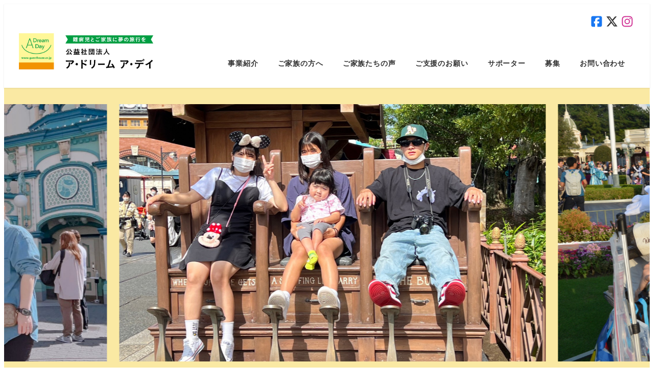

--- FILE ---
content_type: text/css; charset=utf-8
request_url: https://guesthouse.or.jp/WordPress/wp-content/cache/autoptimize/autoptimize_single_ad5b936b9f7e251e54d2606b82dc898b.php?ver=1699676087
body_size: 5169
content:
@charset "UTF-8";@import url("https://fonts.googleapis.com/css2?family=M+PLUS+Rounded+1c&display=swap");@media screen and (max-width:639px){body{font-size:16px !important}}@media screen and (max-width:639px){.is-pc{display:none}}@media screen and (min-width:1024px){.is-sp{display:none}}@media screen and (min-width:639px) and (max-width:1023px){.is-tab{display:none}}li.c-meta__item.c-meta__item--author{display:none}.section-title{background:0 0 !important;font-size:2rem;border:none !important;letter-spacing:.08em;color:#5e4022 !important;font-weight:600;position:relative;margin-bottom:5rem !important}@media screen and (max-width:639px){.section-title{font-size:1.5rem;margin-bottom:3.5rem !important}}.section-title:before{content:"";font-size:1rem;font-weight:400;letter-spacing:0;position:absolute;bottom:-1em;left:50%;transform:translateX(-50%)}@media screen and (max-width:639px){.section-title:before{font-size:14px}}.section-title:after{content:"";width:63px;height:2px;background:#ffc600;display:inline-block;position:absolute;bottom:-1em;left:50%;transform:translateX(-50%)}.section-sub-title{background:0 0 !important;font-size:1.5rem;border:none !important;letter-spacing:.08em;color:#5e4022 !important;font-weight:600;position:relative;margin-bottom:2rem !important}@media screen and (max-width:639px){.section-sub-title{font-size:1.2rem;margin-bottom:1.5rem !important}}.section-sub-title:after{content:"";width:63px;height:2px;background:#ffc600;display:inline-block;position:absolute;bottom:-4px;left:50%;transform:translateX(-50%)}@media screen and (max-width:639px){.section-sub-title:after{bottom:0}}.content-title{border:none !important;font-size:1.25rem;background:#faef83 !important;color:#5e4022;border-radius:8px;padding:.5em 0 .5em 2.2em !important}@media screen and (max-width:639px){.content-title{font-size:1rem;padding:.5em .5em .5em 1.8em !important}}.content-title:before{content:"";width:3px;height:50%;display:inline-block;background:#ed8431;border-radius:8px;position:absolute;top:50%;transform:translateY(-50%);left:1em}.f18brown{font-weight:600;font-size:1.15rem;color:#5e4022 !important}@media screen and (max-width:639px){.f18brown{font-size:16px}}.f16brown{font-weight:600;font-size:1rem;color:#5e4022 !important}.f18green{border:none !important;font-size:18px;color:#2fa149;letter-spacing:.04em}@media screen and (max-width:639px){.f18green{font-size:17px}}.maru-list li{margin-top:0 !important}.maru-list li::marker{color:#ffc600;font-size:1.3rem}.maru:before{content:"●";font-size:.5rem;vertical-align:text-top;padding-right:8px;color:#ffc600}.item-inner{padding:0 1em}.item-column{background:#fff;border-radius:8px;padding:1em}.item-column2{background:#fff;border-radius:8px;padding:2em 0}.item-column2:before{content:"";height:60%;width:1px;background:#d8d8d8;position:absolute;left:25%;top:50%;transform:translateY(-50%)}@media screen and (max-width:639px){.item-column2:before{height:1px;width:90%;left:50%;top:4.5rem;transform:translateX(-50%)}}.item-column2>div:nth-child(2){padding-left:1rem;padding-right:1.5rem}@media screen and (max-width:639px){.item-column2>div:nth-child(2){padding-right:1rem}}.content-btn a{background:#fae9a3 !important;color:#5e4022 !important;font-weight:600;font-size:1rem;padding:1em 3em 1em 2em;border-radius:0 !important;position:relative}@media screen and (max-width:639px){.content-btn a{padding:.8em 2em .8em 1em}}.content-btn a:after{content:"";background-image:url(https://guesthouse.or.jp/WordPress/wp-content/uploads/2023/01/icon.png);width:1em;height:1em;background-size:contain;background-repeat:no-repeat;display:inline-block;position:absolute;top:50%;transform:translateY(-50%);right:1em}@media screen and (max-width:639px){.content-btn a:after{right:8px}}.content-btn a:hover{filter:none;background:#ffd838 !important}.back-none{background:0 0 !important;border:none !important;padding-left:0 !important}.back-none span{letter-spacing:.1em !important}.color-green{color:#2fa149 !important}@media screen and (max-width:639px){.color-green{font-size:18px !important}}@media screen and (max-width:639px){.tel-link a{text-decoration:none;font-weight:400 !important;color:#333 !important}}@media screen and (min-width:639px) and (max-width:1023px){.tel-link a{text-decoration:none;font-weight:400;color:#333}}.ls80{letter-spacing:.08em !important}@media screen and (max-width:639px){.ls0{letter-spacing:0 !important}}.mt0{margin-top:0 !important}.mt1em{margin-top:1em !important}.p0{padding:0 !important}.mb0{margin-bottom:0 !important}.mb05rem{margin-bottom:.5rem !important}div.gap0{gap:0 !important}.box{box-shadow:0 3px 6px rgba(0,0,0,.1);border-radius:8px}@media screen and (max-width:639px){div.sp-gap0{gap:0 !important}}@media screen and (max-width:639px){.wrap{flex-wrap:wrap !important}}@media screen and (max-width:639px){.sp-tal{text-align:left !important}}@media screen and (max-width:639px){.sp-f16{font-size:16px !important}.sp-f14{font-size:14px !important}}.l-footer{border-top:none}.l-footer-widget-area{padding:0 !important}.l-footer .c-fluid-container{padding:0 !important}@media screen and (max-width:639px){.c-page-header{height:55.5vw !important}h1.c-page-header__title{font-size:1.3rem;text-shadow:0 3px 6px rgba(0,0,0,.3)}}.top-text{font-size:1.1rem;letter-spacing:.08em}@media screen and (max-width:639px){.top-text{font-size:1.05em;letter-spacing:.06em}}svg.svg-inline--fa.fa-square-facebook,svg.svg-inline--fa.fa-x-twitter,svg.svg-inline--fa.fa-instagram{font-size:1.5rem}svg.svg-inline--fa.fa-square-facebook{color:#1877f2}svg.svg-inline--fa.fa-x-twitter{color:#333}svg.svg-inline--fa.fa-instagram{color:#cf2e92}@media screen and (min-width:1024px){h1.c-site-branding__title{transform:translateY(-24px)}}.c-drawer__sub-nav{font-size:1em}.drawer-sns{margin-top:1rem}.drawer-sns ul{display:flex;padding:0;justify-content:center}.drawer-sns ul li{list-style:none;margin-right:16px;background:#fff;border-radius:50%;width:3rem;height:3rem;text-align:center;padding-top:.5rem}.drawer-sns ul li svg.svg-inline--fa.fa-square-facebook,.drawer-sns ul li svg.svg-inline--fa.fa-x-twitter,.drawer-sns ul li svg.svg-inline--fa.fa-instagram{font-size:2rem}.swiper{height:70vh;overflow:hidden}@media screen and (min-width:639px) and (max-width:1023px){.swiper{height:40vh}}@media screen and (max-width:639px){.swiper{height:40vh}}.swiper-slide{position:relative}.swiper-slide .main-visual{width:100%;height:100%;max-width:100%;-o-object-fit:cover;object-fit:cover}.swiper-pagination-bullets{position:static;margin-top:8px}@media screen and (max-width:639px){.swiper-pagination-bullets{margin-top:0}}.swiper-pagination-bullet{width:8px !important;height:8px !important;margin:0 0 0 10px !important;background:#333 !important}@media screen and (max-width:639px){.swiper-pagination-bullet{width:5px !important;height:5px !important}}.swiper-pagination-bullet:first-child{margin:0 !important}.swiper-button-next:after,.swiper-button-prev:after{font-size:24px;font-weight:600;background:#ed8431;padding:16px 22px;border-radius:50px}@media screen and (min-width:639px) and (max-width:1023px){.swiper-button-next:after,.swiper-button-prev:after{font-size:16px;padding:15px 19px}}@media screen and (max-width:639px){.swiper-button-next:after,.swiper-button-prev:after{font-size:12px;padding:10px 13px}}.swiper-button-next,.swiper-button-prev{color:#fff}.swiper-button-next{right:15%}@media screen and (max-width:639px){.swiper-button-next{right:3%}}.swiper-button-prev{left:15%}@media screen and (max-width:639px){.swiper-button-prev{left:3%}}.swiper-section{background:#fae9a3;padding-top:2em;padding-bottom:1em}@media screen and (max-width:639px){.swiper-section{padding-bottom:.5em;padding-top:1em}}.top-section{padding-top:1em}.top-section .top-number{margin:5em 0 6em !important;position:relative}.top-section .top-number:before,.top-section .top-number:after{content:"";width:437px;max-width:100%;height:100%;background:url(https://guesthouse.or.jp/WordPress/wp-content/uploads/2022/12/ライン.png);background-size:contain;background-repeat:no-repeat;position:absolute;left:50%;transform:translateX(-50%)}.top-section .top-number:before{top:-2em}.top-section .top-number:after{bottom:-7em}.top-section .top-number span{font-size:30px !important;color:#ed8431 !important;letter-spacing:.1em !important;font-family:"M PLUS Rounded 1c",sans-serif}@media screen and (max-width:639px){.top-section .top-number span{font-size:26px !important}}.top-section .top-number span:nth-child(3){font-size:34px !important;letter-spacing:.06em !important}@media screen and (max-width:639px){.top-section .top-number span:nth-child(3){font-size:30px !important}}.top-section .top-number p{margin-top:0}.top-section .top-number p:first-child{font-weight:600;color:#5e4022;letter-spacing:.1em;font-size:20px !important}@media screen and (max-width:639px){.top-section .top-number p:first-child{font-size:15px !important}}.topics{padding-top:8rem !important}@media screen and (max-width:639px){.topics{padding-top:3rem !important}}.topics .section-title:before{content:"トピックス"}.topics .topick-img{position:absolute;left:0;top:-13rem;width:1120px;max-width:100%}@media screen and (min-width:639px) and (max-width:1023px){.topics .topick-img{top:-8rem}}@media screen and (max-width:639px){.topics .topick-img{left:-6rem;top:-5rem;max-width:125%}}.news{padding-bottom:8rem}@media screen and (max-width:639px){.news{padding-bottom:5rem}}@media screen and (min-width:639px) and (max-width:1023px){.news{padding-top:5rem !important}}.news .section-title:before{content:"お知らせ"}.news .news-panel>div{box-shadow:0 3px 6px rgba(0,0,0,.1);border-radius:8px}.news .news-panel h3{border:none !important;color:#5e4022 !important;margin-bottom:.5rem !important;font-size:1.3rem}@media screen and (max-width:639px){.news .news-panel h3{font-size:1.1em}}.service .service-panel{padding:0 1.5em !important}@media screen and (max-width:639px){.service .service-panel:not(:last-child){margin-bottom:5rem}}.service .service-panel img{aspect-ratio:4/2.5;-o-object-fit:cover;object-fit:cover;-o-object-position:50% 10%;object-position:50% 10%;border-radius:8px}.service .service-panel h2{font-size:1.3rem;text-align:center;margin:.5rem 0 !important}@media screen and (max-width:639px){.service .service-panel h2{font-size:1.2em}}.service .service-panel .smb-items__item__content{padding:0 1em !important}.service .service-panel .smb-btn{width:216px;font-weight:600;padding:1em 0;margin-top:1.5rem}.voice{padding-bottom:7rem;padding-top:2rem;margin-top:3rem !important}@media screen and (max-width:639px){.voice{padding-top:0;margin-top:0 !important;padding-bottom:5rem}}.voice .voice-img{max-width:100%;width:1280px;position:absolute;right:0;top:-6rem}@media screen and (min-width:639px) and (max-width:1023px){.voice .voice-img{top:-4rem}}@media screen and (max-width:639px){.voice .voice-img{max-width:130%;right:-8rem;top:-1rem}}.voice .voice-img:before{background:0 0}.voice .section-title:before{content:"ご家族からの声"}@media screen and (max-width:639px){.voice .voice-column{gap:1em !important}}.voice .voice-column img{aspect-ratio:4/2.5;-o-object-fit:cover;object-fit:cover;border-radius:8px;-o-object-position:top;object-position:top}.voice figure{padding:0}.voice figure:before{content:"";width:100%;height:100%;display:inline-block;background:#fff;position:absolute;top:0;left:0;right:0;opacity:.3}.voice .section-btn{margin-top:2rem}@media screen and (max-width:639px){.voice .section-btn{margin-top:0}}.voice .section-btn a{width:216px;font-weight:600;padding:1em 0}.concept2-img img{aspect-ratio:5/3;-o-object-fit:cover;object-fit:cover;border-radius:8px;-o-object-position:bottom;object-position:bottom}.cta-section{border-radius:8px;padding:2rem 0;background:url(https://guesthouse.or.jp/WordPress/wp-content/uploads/2022/12/DSC_8233-scaled.jpg);background-size:cover;background-repeat:no-repeat;width:647px;max-width:100%;background-position:center;position:relative;margin-top:5rem !important;margin-bottom:5rem !important}@media screen and (max-width:639px){.cta-section{margin-top:3rem !important;margin-bottom:3rem !important}}.cta-section:before{content:"";width:100%;height:100%;display:inline-block;background:#3b3b3b;opacity:.3;position:absolute;top:0;left:0;right:0;border-radius:8px}.cta-section p{color:#fff;font-weight:600;font-size:1.15rem;letter-spacing:.08em}@media screen and (max-width:639px){.cta-section p{font-size:1.1em}}.cta-section .concept2-btn a{width:280px;max-width:100%;padding:1em 0;letter-spacing:.08em;font-size:1.1em}.icon-box{margin-bottom:3.5rem !important}@media screen and (max-width:639px){.icon-box{margin:0 2rem}}.icon-box>div{gap:1em !important;justify-content:center}.icon-box .icon-column{background:#fffae6;border-radius:8px;padding:.5em 1em;margin-bottom:0 !important}@media screen and (min-width:1024px){.icon-box .icon-column{flex:0 0 32% !important}}@media screen and (min-width:639px) and (max-width:1023px){.icon-box .icon-column{flex:0 0 40% !important}}.icon-box .icon-column .box-flex{gap:1em !important}.icon-box .icon-column img{width:56px}.icon-box .icon-column p{font-size:14px}.footer-section{padding:2rem 0 !important}.footer-container{box-shadow:0 3px 6px rgba(0,0,0,.1)}.footer-container .footer-column{gap:0 !important}.footer-container .column-left{border-right:1px solid #c9c9c9}@media screen and (max-width:639px){.footer-container .column-left{padding-bottom:1.5rem;border-bottom:1px solid #c9c9c9;border-right:none}}.footer-container .column-right{padding-left:2.5rem}@media screen and (max-width:639px){.footer-container .column-right{padding-top:1.5rem;padding-left:0}}@media screen and (min-width:639px) and (max-width:1023px){.footer-container .column-right{padding-left:1rem}}.footer-container .column-right .nav-column{gap:0 !important}@media screen and (max-width:639px){.footer-container .column-right .nav-column{gap:.5em !important}}@media screen and (min-width:639px) and (max-width:1023px){.footer-container .tab-nav{flex-basis:25% !important}}.footer-container .adress{margin-top:1em !important;color:#5e4022;font-size:14px;letter-spacing:.08em;font-family:"M PLUS Rounded 1c",sans-serif}.footer-container .tel{margin-top:0 !important;color:#5e4022;font-size:14px;letter-spacing:.08em;font-family:"M PLUS Rounded 1c",sans-serif}.footer-container .tel a{color:#5e4022;text-decoration:none}.footer-container .nav1,.footer-container .nav2,.footer-container .nav3{font-size:15px;color:#5e4022;letter-spacing:.08em}@media screen and (min-width:639px) and (max-width:1023px){.footer-container .nav1,.footer-container .nav2,.footer-container .nav3{font-size:14px}}@media screen and (max-width:639px){.footer-container .nav1,.footer-container .nav2,.footer-container .nav3{font-size:14px}}.c-copyright--inverse{background-color:#3b2814;color:#fff}@media screen and (max-width:639px){.c-copyright--inverse{font-size:12px}}@media screen and (max-width:639px){.interview{padding-top:5rem !important}}.interview .top-container img{aspect-ratio:16/9;-o-object-fit:cover;object-fit:cover;-o-object-position:50% 70%;object-position:50% 70%}@media screen and (max-width:639px){.interview .top-container img{aspect-ratio:4/3}}.interview .smb-accordion__item__title{background-color:#fae9a3;color:#5e4022;font-weight:600;margin:auto;margin-top:4rem;width:215px;padding:.5em 1em;letter-spacing:.08em}@media screen and (max-width:639px){.interview .smb-accordion__item__title{margin-top:2rem}}.interview .smb-accordion__item__title__label{text-align:center}.interview .interview-item{background:linear-gradient(180deg,#fffae6 0%,#fffae6 30%,#fff 30%,#fff 100%);padding:2em;border-radius:8px}@media screen and (max-width:639px){.interview .interview-item{background:linear-gradient(180deg,#fffae6 0%,#fffae6 10%,#fff 10%,#fff 100%);padding:1em}}@media screen and (max-width:639px){.interview .interview-item:first-child{margin-top:2rem}}.interview .interview-item.img-none{background:#fff}.interview .interview-item .item-img{text-align:center}.interview .interview-item .item-img img{width:880px;max-width:100%;aspect-ratio:16/9;-o-object-fit:cover;object-fit:cover}@media screen and (max-width:639px){.interview .interview-item .item-img img{aspect-ratio:4/3}}.interview .interview-item .smb-balloon__figure{border:none}.interview .interview-item h3{width:-webkit-fit-content;width:-moz-fit-content;width:fit-content;border-bottom:2px solid #ffc600 !important;margin-bottom:2.5em !important;font-size:1.4rem}@media screen and (min-width:639px) and (max-width:1023px){.interview .interview-item h3{font-size:1.2rem}}@media screen and (max-width:639px){.interview .interview-item h3{font-size:1.1rem;margin-top:1.5em !important}}.interview .interview-item .mama .smb-balloon__person{flex:0 0 15%;margin:0 !important}@media screen and (max-width:639px){.interview .interview-item .mama .smb-balloon__person{margin-bottom:20px !important}}.interview .interview-item .smb-balloon__name{text-align:center;line-height:1.4}.interview .bottom-container{margin-top:4rem !important}.interview .bottom-container img{aspect-ratio:16/9;-o-object-fit:cover;object-fit:cover}@media screen and (max-width:639px){.interview .bottom-container img{aspect-ratio:4/3}}@media screen and (max-width:639px){.interview .acd-panel .smb-accordion__item__body{padding:0 !important}}.for-families-section{padding-bottom:0 !important}.for-families-section .top-img img{width:340px;max-width:100%}@media screen and (max-width:639px){.for-families-section .top-img img{width:240px}}.for-families-section .family-overview-section{width:100vw;margin:5rem calc(50% - 50vw) 0 !important;padding-bottom:8rem}@media screen and (min-width:639px) and (max-width:1023px){.for-families-section .family-overview-section{padding-bottom:5rem}}@media screen and (max-width:639px){.for-families-section .family-overview-section{margin:3rem calc(50% - 50vw) 0 !important;padding-bottom:3rem}}.for-families-section .family-overview{border:none !important;box-shadow:0 3px 6px rgba(0,0,0,.1);padding:1.5em 2.3em !important}@media screen and (max-width:639px){.for-families-section .family-overview{padding:1.5em 1em !important}}.for-families-section .family-overview .column-left p{margin-top:0 !important}.for-families-section .family-overview .column-left img{width:104px}.for-families-section .family-overview .column-left figure{padding:0 !important}.for-families-section .family-overview .column-box{margin:0 !important;padding:1.5rem 0;border-top:1px solid #d9d9d9}@media screen and (max-width:639px){.for-families-section .family-overview .column-box{gap:1.5em !important}}.for-families-section .family-overview .column-box.column-box1{border:none;margin-top:2rem !important}@media screen and (max-width:639px){.for-families-section .family-overview .column-box.column-box1{margin-top:0 !important}}.for-families-section .family-overview a{color:#5e4022}.for-families-section .family-overview .btn{position:relative}.for-families-section .family-overview .btn:before{font-family:"Font Awesome 5 Free";content:"\f138";font-weight:900;color:#2fa149;position:absolute;top:50%;transform:translateY(-50%)}.for-families-section .family-overview .btn a{color:#2fa149;font-weight:600;letter-spacing:.08em;padding-left:1.5rem}.for-families-voice.voice{margin-top:0 !important}.for-families-voice.voice .voice-img{top:-9rem}@media screen and (min-width:639px) and (max-width:1023px){.for-families-voice.voice .voice-img{top:-5rem}}@media screen and (max-width:639px){.for-families-voice.voice .voice-img{max-width:130%;right:-8rem;top:-2rem}}.support-section a{font-weight:600;color:#5e4022}.support-section .section-sub-title{margin-bottom:3em !important;margin-top:4em !important}.support-section .kihu-list li a{color:#5e4022;text-decoration:none}.support-section .kihu-list li:after{content:"";background:url(https://guesthouse.or.jp/WordPress/wp-content/uploads/2023/01/icon2.png);background-size:contain;background-repeat:no-repeat;width:1em;height:1em;top:6px;left:calc(-1.5em + 2px);position:absolute}.support-section .kihu-list li:before{content:""}.support-section .content-title{margin-bottom:2em !important}@media screen and (max-width:639px){.support-section .item-box{padding:2em 1em}}.support-section .item-box .f16brown{border-bottom:1px solid #dedede;padding-bottom:.5em}.support-section .item-box select{width:181px;height:32px}.support-section .item-box .item-inner{padding:1em 1em 0}@media screen and (max-width:639px){.support-section .item-box .item-inner{padding:1em 0 0}}.support-section .supporter-item .item-column2:before{left:32%}@media screen and (max-width:639px){.support-section .supporter-item .item-column2:before{left:50%;top:6rem}}.support-section .item-column2 .platina:before{content:"●";font-size:.5rem;vertical-align:text-top;padding-right:8px;color:#c5dbf0}.support-section .item-column2 .gold:before{content:"●";font-size:.5rem;vertical-align:text-top;padding-right:8px;color:#e6b422}.support-section .item-column2 .silver:before{content:"●";font-size:.5rem;vertical-align:text-top;padding-right:8px;color:#c9caca}.support-section .item-column2 .bronze:before{content:"●";font-size:.5rem;vertical-align:text-top;padding-right:8px;color:#ac6b25}.support-section .item-container{margin-bottom:5rem}@media screen and (max-width:639px){.support-section .item-container{padding:0;margin-bottom:4rem}}.support-section .f16brown.t-point{padding-bottom:8px;border-bottom:1px solid #dedede;margin-bottom:1.5rem}.support-section .f16brown.t-point:before{content:"●";font-size:.5rem;vertical-align:text-top;padding-right:8px;color:#ffc600}.support-section .t-point-list li:before{background-color:#fae9a3;color:#5e4022;font-family:"M PLUS Rounded 1c",sans-serif}@media screen and (max-width:639px){.support-section .box-padding{padding:2em 1em}}@media screen and (max-width:639px){.support-section input[type=submit]{margin-top:8px}}.business-introduction .section-sub-title{margin-bottom:4rem !important}.business-introduction .smb-accordion__item__title{position:relative;background:#faef83;font-size:18px;font-weight:600;color:#5e4022;border-radius:8px;padding:.5em 1.5em .5em 2.2em !important}@media screen and (max-width:639px){.business-introduction .smb-accordion__item__title{padding:.5em .5em .5em 1.8em !important;font-size:16px}}.business-introduction .smb-accordion__item__title:before{content:"";width:3px;height:50%;display:inline-block;background:#ed8431;border-radius:8px;position:absolute;top:50%;transform:translateY(-50%);left:1em}@media screen and (max-width:639px){.business-introduction .f18green{margin-top:1em}}.business-introduction .smb-accordion__item__body{padding-left:1rem;padding-right:1rem}@media screen and (max-width:639px){.business-introduction .smb-accordion__item__body{padding-left:0;padding-right:0}}.business-introduction .gree-acd .smb-accordion__item__title{background:#f7f7f7;color:#333;font-size:16px}@media screen and (max-width:639px){.business-introduction .gree-acd .smb-accordion__item__title{font-size:14px}}.business-introduction .gree-acd .smb-accordion__item__title:before{display:none}@media screen and (min-width:1024px){.business-introduction .ryoko-list{display:flex;flex-wrap:wrap}.business-introduction .ryoko-list li{flex:0 0 33.3333%;margin-top:0 !important}}@media screen and (min-width:639px) and (max-width:1023px){.business-introduction .ryoko-list{display:flex;flex-wrap:wrap}.business-introduction .ryoko-list li{flex:0 0 33.3333%;margin-top:0 !important}}.business-introduction .gaiyou img{aspect-ratio:16/9;-o-object-fit:cover;object-fit:cover}.business-introduction .gaiyou-list .c-row__col--md-1-4{flex:1 1 15%;margin-right:1em;border-bottom:1px solid #ebebeb}@media screen and (max-width:639px){.business-introduction .gaiyou-list .c-row__col--md-1-4{border:none}}.business-introduction .gaiyou-list .c-row__col--md-3-4{margin-left:1em;border-bottom:1px solid #ebebeb;padding-bottom:1em;padding-left:1em}@media screen and (max-width:639px){.business-introduction .gaiyou-list .c-row__col--md-3-4{margin-left:0}}.business-report .smb-accordion__item__title{background-color:#f8f8f8;color:#333;padding:1rem 1.5rem}@media screen and (max-width:639px){.business-report .smb-accordion__item__title{padding-right:8px}}@media screen and (max-width:639px){.business-report .smb-accordion__item__title__icon{padding-left:8px}}.business-report .section-sub-title{margin-bottom:4rem !important}@media screen and (max-width:639px){.business-report .section-sub-title{margin-bottom:3rem !important}}.page-id-22 h1.c-page-header__title{text-shadow:none;color:#5e4022}.supporter{padding-bottom:10rem !important}@media screen and (max-width:639px){.supporter{padding-bottom:6rem !important}}.supporter .section-sub-title{margin-bottom:2rem !important}.supporter .supporter-acd{margin-top:3rem}@media screen and (max-width:639px){.supporter .supporter-acd{margin-top:2rem}}@media screen and (max-width:639px){.supporter .supporter-acd .smb-accordion__item__body{padding-left:0;padding-right:0}}.supporter .smb-accordion__item__title{position:relative;background:#faef83;font-size:18px;font-weight:600;color:#5e4022;border-radius:8px;padding:.5em 1.5em .5em 2.2em !important}@media screen and (max-width:639px){.supporter .smb-accordion__item__title{padding:.5em .5em .5em 1.8em !important;font-size:16px}}.supporter .smb-accordion__item__title:before{content:"";width:3px;height:50%;display:inline-block;background:#ed8431;border-radius:8px;position:absolute;top:50%;transform:translateY(-50%);left:1em}.supporter .supporter-sub-acd .smb-accordion__item__title{background-color:#fffae6;color:#333;padding:1rem 1.5rem}.supporter .supporter-sub-acd .smb-accordion__item__title:before{display:none}@media screen and (max-width:639px){.supporter .supporter-sub-acd .smb-accordion__item__title{padding-right:8px}}@media screen and (max-width:639px){.supporter .supporter-sub-acd .smb-accordion__item__title__icon{padding-left:8px}}.supporter .platina .smb-accordion__item__title span:before{vertical-align:text-bottom;content:"●";font-size:.5em;padding-right:8px;color:#c5dbf0}.supporter .platina figure{flex:0 0 30%}@media screen and (max-width:639px){.supporter .platina figure{flex:0 0 100%}}.supporter .gold .smb-accordion__item__title span:before{vertical-align:text-bottom;content:"●";font-size:.5em;padding-right:8px;color:#e6b422}.supporter .silver .smb-accordion__item__title span:before{vertical-align:text-bottom;content:"●";font-size:.5em;padding-right:8px;color:#c9caca}.supporter .bronze .smb-accordion__item__title span:before{vertical-align:text-bottom;content:"●";font-size:.5em;padding-right:8px;color:#ac6b25}.supporter ul{padding-left:0}.supporter ul li{list-style-type:none}.special-supporter{position:relative}.special-supporter .special-supporter-img{position:absolute;width:85%;top:-16rem;left:0}@media screen and (max-width:639px){.special-supporter .special-supporter-img{width:130%;top:-8rem;left:-1.5rem}}.special-supporter h3{font-size:1.1rem;border-bottom:1px dashed #dbdbdb}.page-id-24 h1.c-page-header__title{text-shadow:none;color:#5e4022}.recruitment{padding-bottom:10rem !important}@media screen and (max-width:639px){.recruitment{padding-bottom:6rem !important}}.recruitment .item1,.recruitment .item2,.recruitment .item3{margin-top:4rem}@media screen and (min-width:639px) and (max-width:1023px){.recruitment .item1>div{flex-wrap:nowrap;flex-direction:inherit}.recruitment .item2>div{flex-wrap:nowrap;flex-direction:row-reverse}.recruitment .item3>div{flex-wrap:nowrap;flex-direction:inherit}}@media screen and (max-width:639px){.recruitment .smb-media-text__figure{width:75%;margin:auto}}.content-title.img-title{position:relative}.content-title.img-title:after{content:"";background:url(https://guesthouse.or.jp/WordPress/wp-content/uploads/2022/12/ライン3.png);background-repeat:no-repeat;width:100%;height:214px;background-size:contain;display:inline-block;position:absolute;bottom:1.5rem;left:-1rem;z-index:1}@media screen and (max-width:639px){.content-title.img-title:after{width:120%;height:110px;left:-4rem}}@media screen and (min-width:639px) and (max-width:1023px){.content-title.img-title:after{bottom:-.5rem;left:0}}.privacy h2{color:#5e4022 !important;background:0 0 !important;border-left:none !important;border-bottom:1px solid #ffc600;padding-left:1.5rem !important;position:relative;margin-bottom:1.5rem;margin-top:2.5rem}.privacy .title1{margin-top:3.5rem}.privacy .title1:before{content:"1.";color:#5e4022 !important;position:absolute;left:0}.privacy .title2:before{content:"2.";color:#5e4022 !important;position:absolute;left:0}.privacy .title3:before{content:"3.";color:#5e4022 !important;position:absolute;left:0}.privacy .title4:before{content:"4.";color:#5e4022 !important;position:absolute;left:0}.privacy .title5:before{content:"5.";color:#5e4022 !important;position:absolute;left:0}.acd-section{padding:2rem;border-radius:8px}@media screen and (max-width:639px){.acd-section{padding:1rem;padding-left:0;padding-right:0}}@media screen and (min-width:639px) and (max-width:1023px){.acd-section{padding:1rem}}.acd-section .acd-item{background:#fff;border-radius:8px}.acd-section .smb-section__background{border-radius:8px;padding-left:0;padding-right:0}.acd-section .smb-accordion__item__title{background:#fff;padding:.8rem 1rem .8rem 4rem;position:relative;border-radius:8px}@media screen and (max-width:639px){.acd-section .smb-accordion__item__title{padding:.8rem 1rem .8rem 3rem}}.acd-section .smb-accordion__item__title:before{content:"Q";background:#ffc600;font-size:1.4rem;color:#fff;width:40px;height:40px;border-radius:50px;text-align:center;position:absolute;left:1rem}@media screen and (max-width:639px){.acd-section .smb-accordion__item__title:before{width:32px;height:32px;font-size:1.1rem;left:8px}}.acd-section .smb-accordion__item__body{border-top:1px solid #ebebeb;padding:1em}.tax-incentives .section-inner{padding:0}.tax-incentives .box-padding{padding:2em 1em}.contact .contact-privacy{padding-top:1.5rem;width:90% !important;margin:0 auto !important;padding-bottom:1.5rem}@media screen and (max-width:639px){.contact .contact-privacy{width:100% !important}}.contact .contact-privacy>div{height:480px;padding:2em 1em;border:1px solid #ccc;overflow:auto;background:#fff}@media screen and (max-width:639px){.contact .contact-privacy>div{padding:2em 0;height:280px}}.contact .privacy-item{margin-top:2rem}.contact .doui-btn{text-align:center;font-weight:700;padding:0}@media screen and (max-width:639px){.contact .doui-btn{text-align:left}}.contact [type=submit],.contact button{background:#ffc600 !important;color:#5e4022 !important;font-weight:600;letter-spacing:.06em;border-radius:0 !important;width:200px;padding:.8em 0 !important}@media screen and (max-width:639px){.contact [type=submit],.contact button{width:160px}}.contact form[data-screen=confirm] .form-kiyaku{display:none}

--- FILE ---
content_type: text/javascript; charset=utf-8
request_url: https://guesthouse.or.jp/WordPress/wp-content/cache/autoptimize/autoptimize_single_0db06214d7dd19c2595cb1e8efdd57a8.php?ver=1672219755
body_size: 126
content:
jQuery(function(){if(window.matchMedia("(max-width: 768px)").matches){const swiper=new Swiper('.swiper',{loop:true,slidesPerView:1.2,centeredSlides:true,spaceBetween:8,speed:800,autoplay:{delay:2000,},pagination:{el:'.swiper-pagination',},navigation:{nextEl:".swiper-button-next",prevEl:".swiper-button-prev",},})}else{const swiper=new Swiper('.swiper',{loop:true,slidesPerView:1.5,centeredSlides:true,spaceBetween:24,speed:800,autoplay:{delay:2000,},pagination:{el:'.swiper-pagination',},navigation:{nextEl:".swiper-button-next",prevEl:".swiper-button-prev",},})}});